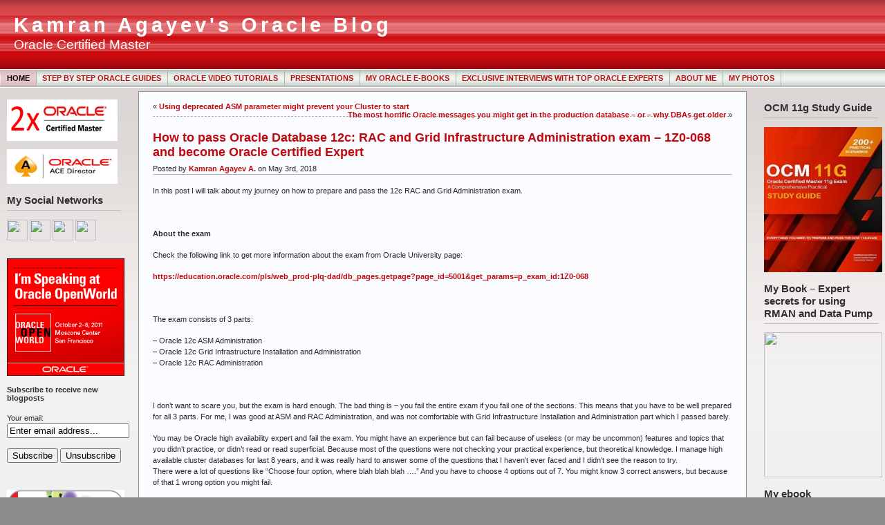

--- FILE ---
content_type: text/html; charset=UTF-8
request_url: https://kamranagayev.com/2018/05/03/how-to-pass-oracle-database-12c-rac-and-grid-infrastructure-administration-exam-1z0-068-and-become-oracle-certified-expert/
body_size: 10596
content:



<!DOCTYPE html PUBLIC "-//W3C//DTD XHTML 1.0 Transitional//EN" "http://www.w3.org/TR/xhtml1/DTD/xhtml1-transitional.dtd">



<html xmlns="http://www.w3.org/1999/xhtml">

<head profile="http://gmpg.org/xfn/11">

<meta http-equiv="Content-Type" content="text/html; charset=UTF-8" />

<meta name="generator" content="WordPress 4.4.33" /> <!-- leave this for stats -->

<meta name="description" content="" />

<meta name="keywords" content="" />

<meta name="author" content="Ainslie Johnson / Original design by Andreas Viklund - http://andreasviklund.com" />

<link rel="stylesheet" href="https://kamranagayev.com/wp-content/themes/wp-andreas09/style.css" type="text/css" media="screen" />

<link rel="stylesheet" href="https://kamranagayev.com/wp-content/themes/wp-andreas09/red.css" type="text/css" media="screen" />

<link rel="alternate" type="application/rss+xml" title="Kamran Agayev&#039;s Oracle Blog RSS Feed" href="https://kamranagayev.com/feed/" />

<link rel="pingback" href="https://kamranagayev.com/xmlrpc.php" />

<link rel="alternate" type="application/rss+xml" title="Kamran Agayev&#039;s Oracle Blog &raquo; How to pass Oracle Database 12c: RAC and Grid Infrastructure Administration exam &#8211; 1Z0-068 and become Oracle Certified Expert Comments Feed" href="https://kamranagayev.com/2018/05/03/how-to-pass-oracle-database-12c-rac-and-grid-infrastructure-administration-exam-1z0-068-and-become-oracle-certified-expert/feed/" />
		<script type="text/javascript">
			window._wpemojiSettings = {"baseUrl":"https:\/\/s.w.org\/images\/core\/emoji\/72x72\/","ext":".png","source":{"concatemoji":"https:\/\/kamranagayev.com\/wp-includes\/js\/wp-emoji-release.min.js?ver=4.4.33"}};
			!function(e,n,t){var a;function i(e){var t=n.createElement("canvas"),a=t.getContext&&t.getContext("2d"),i=String.fromCharCode;return!(!a||!a.fillText)&&(a.textBaseline="top",a.font="600 32px Arial","flag"===e?(a.fillText(i(55356,56806,55356,56826),0,0),3e3<t.toDataURL().length):"diversity"===e?(a.fillText(i(55356,57221),0,0),t=a.getImageData(16,16,1,1).data,a.fillText(i(55356,57221,55356,57343),0,0),(t=a.getImageData(16,16,1,1).data)[0],t[1],t[2],t[3],!0):("simple"===e?a.fillText(i(55357,56835),0,0):a.fillText(i(55356,57135),0,0),0!==a.getImageData(16,16,1,1).data[0]))}function o(e){var t=n.createElement("script");t.src=e,t.type="text/javascript",n.getElementsByTagName("head")[0].appendChild(t)}t.supports={simple:i("simple"),flag:i("flag"),unicode8:i("unicode8"),diversity:i("diversity")},t.DOMReady=!1,t.readyCallback=function(){t.DOMReady=!0},t.supports.simple&&t.supports.flag&&t.supports.unicode8&&t.supports.diversity||(a=function(){t.readyCallback()},n.addEventListener?(n.addEventListener("DOMContentLoaded",a,!1),e.addEventListener("load",a,!1)):(e.attachEvent("onload",a),n.attachEvent("onreadystatechange",function(){"complete"===n.readyState&&t.readyCallback()})),(a=t.source||{}).concatemoji?o(a.concatemoji):a.wpemoji&&a.twemoji&&(o(a.twemoji),o(a.wpemoji)))}(window,document,window._wpemojiSettings);
		</script>
		<style type="text/css">
img.wp-smiley,
img.emoji {
	display: inline !important;
	border: none !important;
	box-shadow: none !important;
	height: 1em !important;
	width: 1em !important;
	margin: 0 .07em !important;
	vertical-align: -0.1em !important;
	background: none !important;
	padding: 0 !important;
}
</style>
<link rel='stylesheet' id='NextGEN-css'  href='https://kamranagayev.com/wp-content/plugins/nextgen-gallery/css/nggallery.css?ver=1.0.0' type='text/css' media='screen' />
<link rel='stylesheet' id='jetpack-widgets-css'  href='https://kamranagayev.com/wp-content/plugins/jetpack/modules/widgets/widgets.css?ver=20121003' type='text/css' media='all' />
<link rel='stylesheet' id='wp_dlmp_styles-css'  href='https://kamranagayev.com/wp-content/plugins/download-monitor/page-addon/styles.css?ver=4.4.33' type='text/css' media='all' />
<script type='text/javascript' src='https://kamranagayev.com/wp-includes/js/jquery/jquery.js?ver=1.11.3'></script>
<script type='text/javascript' src='https://kamranagayev.com/wp-includes/js/jquery/jquery-migrate.min.js?ver=1.2.1'></script>
<script type='text/javascript' src='https://kamranagayev.com/wp-content/plugins/nextgen-gallery/js/jquery.cycle.all.min.js?ver=2.9995'></script>
<script type='text/javascript' src='https://kamranagayev.com/wp-content/plugins/nextgen-gallery/js/ngg.slideshow.min.js?ver=1.06'></script>
<link rel='https://api.w.org/' href='https://kamranagayev.com/wp-json/' />
<link rel="EditURI" type="application/rsd+xml" title="RSD" href="https://kamranagayev.com/xmlrpc.php?rsd" />
<link rel="wlwmanifest" type="application/wlwmanifest+xml" href="https://kamranagayev.com/wp-includes/wlwmanifest.xml" /> 
<link rel='prev' title='Using deprecated ASM parameter might prevent your Cluster to start' href='https://kamranagayev.com/2017/10/20/using-deprecated-asm-parameter-might-block-your-cluster-to-start/' />
<link rel='next' title='The most horrific Oracle messages you might get in the production database &#8211; or &#8211; why DBAs get older' href='https://kamranagayev.com/2018/05/10/the-most-horrific-oracle-messages-you-might-get-in-the-production-database-or-why-dbas-get-older/' />
<meta name="generator" content="WordPress 4.4.33" />
<link rel="canonical" href="https://kamranagayev.com/2018/05/03/how-to-pass-oracle-database-12c-rac-and-grid-infrastructure-administration-exam-1z0-068-and-become-oracle-certified-expert/" />
<link rel='shortlink' href='http://wp.me/p1ViZc-As' />
<link rel="alternate" type="application/json+oembed" href="https://kamranagayev.com/wp-json/oembed/1.0/embed?url=https%3A%2F%2Fkamranagayev.com%2F2018%2F05%2F03%2Fhow-to-pass-oracle-database-12c-rac-and-grid-infrastructure-administration-exam-1z0-068-and-become-oracle-certified-expert%2F" />
<link rel="alternate" type="text/xml+oembed" href="https://kamranagayev.com/wp-json/oembed/1.0/embed?url=https%3A%2F%2Fkamranagayev.com%2F2018%2F05%2F03%2Fhow-to-pass-oracle-database-12c-rac-and-grid-infrastructure-administration-exam-1z0-068-and-become-oracle-certified-expert%2F&#038;format=xml" />
	<style type='text/css'>
	.download-info .download-button {
		background-image: url(https://kamranagayev.com/wp-content/plugins/download-monitor/page-addon/downloadbutton.gif);
	}
	.download-info .more-button {
		background-image: url(https://kamranagayev.com/wp-content/plugins/download-monitor/page-addon/morebutton.gif);
	}
	</style>
<!-- <meta name="NextGEN" version="1.9.3" /> -->

<!-- Jetpack Open Graph Tags -->
<meta property="og:type" content="article" />
<meta property="og:title" content="How to pass Oracle Database 12c: RAC and Grid Infrastructure Administration exam - 1Z0-068 and become Oracle Certified Expert" />
<meta property="og:url" content="https://kamranagayev.com/2018/05/03/how-to-pass-oracle-database-12c-rac-and-grid-infrastructure-administration-exam-1z0-068-and-become-oracle-certified-expert/" />
<meta property="og:description" content="In this post I will talk about my journey on how to prepare and pass the 12c RAC and Grid Administration exam. &nbsp; About the exam Check the following link to get more information about the exam ..." />
<meta property="og:site_name" content="Kamran Agayev&#039;s Oracle Blog" />
<meta property="og:image" content="http://kamranagayev.com/wp-content/uploads/2018/05/O_CertExpert_ODatabase12cORACandOGridInfrastructureAdmin_clr.gif" />
<style type="text/css">
.widget_twitter li {
	word-wrap: break-word;
}
</style>

<title>Kamran Agayev&#039;s Oracle Blog  &raquo; Blog Archive   &raquo; How to pass Oracle Database 12c: RAC and Grid Infrastructure Administration exam &#8211; 1Z0-068 and become Oracle Certified Expert</title>

</head>



<body>



<div id="container">



<div id="sitename">



<h1><a href="http://kamranagayev.com">Kamran Agayev&#039;s Oracle Blog</a></h1>

<h2>Oracle Certified Master</h2>



</div>







<div id="mainmenu">
<ul class="level1">
<li class="current"><a href="http://kamranagayev.com">Home</a></li>
<li class='level1'><a href='https://kamranagayev.com/step-by-step-oracle-guides/' title='Step by Step Oracle guides'>Step by Step Oracle guides</a></li>
<li class='level1'><a href='https://kamranagayev.com/oracle-video-tutorials/' title='Oracle VIDEO Tutorials'>Oracle VIDEO Tutorials</a></li>
<li class='level1'><a href='https://kamranagayev.com/presentations/' title='Presentations'>Presentations</a></li>
<li class='level1'><a href='https://kamranagayev.com/oracle-e-books/' title='My Oracle e-books'>My Oracle e-books</a></li>
<li class='level1'><a href='https://kamranagayev.com/exclusive-interviews-with-top-oracle-experts/' title='Exclusive Interviews with Top Oracle Experts'>Exclusive Interviews with Top Oracle Experts</a></li>
<li class='level1'><a href='https://kamranagayev.com/about/' title='About me'>About me</a></li>
<li class='level1'><a href='https://kamranagayev.com/my-photos/' title='My Photos'>My Photos</a></li>
</ul></div>



<div id="wrap"><div id="leftside">


<ul>

<li id="text-3" class="widget widget_text">			<div class="textwidget"><br><a href="http://education.oracle.com/education/otn/KAgayev.html"><img src="http://kamranagayev.com/wp-content/uploads/2019/04/2xOCM.png" width="160" height="60" ></a>
<br><br><a href="http://apex.oracle.com/pls/otn/f?p=19297:4:676875172938852::NO:4:P4_ID:2080"><img src="http://kamranagayev.com/wp-content/uploads/2012/08/ace_director.jpg" width="160" height="50"></a>
</div>
		</li>
<li id="text-2" class="widget widget_text"><h2 class="widgettitle">My Social Networks</h2>
			<div class="textwidget"><a href="mailto:kamranagayev@hotmail.com"><img src="http://www.kamranagayev.com/img/social_icons/MSN_icon.jpg" width="30" height="30"></a> <a href="http://www.facebook.com/KamranAgayev"><img src="http://www.kamranagayev.com/img/social_icons/Facebook_icon.jpg" width="30" height="30"></a> <a href="http://www.Twitter.com/KamranAgayev"><img src="http://www.kamranagayev.com/img/social_icons/Twitter_icon.jpg" width="30" height="30"></a>  <a href="http://www.linkedin.com/in/KamranAgayev"><img src="http://www.kamranagayev.com/img/social_icons/Linkedin_icon.jpg" width="30" height="30"></a> 
</div>
		</li>
<li id="text-11" class="widget widget_text">			<div class="textwidget"><!-- Place this tag where you want the +1 button to render -->
<g:plusone annotation="inline"></g:plusone>

<!-- Place this render call where appropriate -->
<script type="text/javascript">
  (function() {
    var po = document.createElement('script'); po.type = 'text/javascript'; po.async = true;
    po.src = 'https://apis.google.com/js/plusone.js';
    var s = document.getElementsByTagName('script')[0]; s.parentNode.insertBefore(po, s);
  })();
</script></div>
		</li>
<li id="text-13" class="widget widget_text">			<div class="textwidget"><br><br><a href="http://blogs.oracle.com/otn/entry/are_you_kidding_me_163"><img height="170" width="170" src="http://www.oracleimg.com/ocom/groups/public/@ocom/documents/digitalasset/352060.gif"></a></div>
		</li>
<div><h4>Subscribe to receive new blogposts</h4><div><form method="post" action=""><input type="hidden" name="ip" value="18.219.160.255" /><p><label for="s2email">Your email:</label><br /><input type="text" name="email" id="s2email" value="Enter email address..." size="20" onfocus="if (this.value == 'Enter email address...') {this.value = '';}" onblur="if (this.value == '') {this.value = 'Enter email address...';}" /></p><p><input type="submit" name="subscribe" value="Subscribe" />&nbsp;<input type="submit" name="unsubscribe" value="Unsubscribe" /></p></form>
</div></div><li id="text-12" class="widget widget_text">			<div class="textwidget"><br><br><img height="170" width="170" src="http://www.kamranagayev.com/i-am-speaking-at-ukoug-2011.gif"></div>
		</li>
<li id="text-5" class="widget widget_text"><h2 class="widgettitle">Counter</h2>
			<div class="textwidget"><a href='http://www.ilk10.az/' target="_blank"><img border="0" alt='ILK-10 Azeri Website Directory' src='http://www.ilk10.az/counter/count3.php?color=blue&amp;id=16997&amp;res="+resolution+"&amp;ref="+document.referrer+"'></a></div>
		</li>
<li id="calendar-3" class="widget widget_calendar"><h2 class="widgettitle">Calendar</h2>
<div id="calendar_wrap" class="calendar_wrap"><table id="wp-calendar">
	<caption>May 2018</caption>
	<thead>
	<tr>
		<th scope="col" title="Monday">M</th>
		<th scope="col" title="Tuesday">T</th>
		<th scope="col" title="Wednesday">W</th>
		<th scope="col" title="Thursday">T</th>
		<th scope="col" title="Friday">F</th>
		<th scope="col" title="Saturday">S</th>
		<th scope="col" title="Sunday">S</th>
	</tr>
	</thead>

	<tfoot>
	<tr>
		<td colspan="3" id="prev"><a href="https://kamranagayev.com/2017/10/">&laquo; Oct</a></td>
		<td class="pad">&nbsp;</td>
		<td colspan="3" id="next"><a href="https://kamranagayev.com/2018/07/">Jul &raquo;</a></td>
	</tr>
	</tfoot>

	<tbody>
	<tr>
		<td colspan="1" class="pad">&nbsp;</td><td>1</td><td>2</td><td><a href="https://kamranagayev.com/2018/05/03/" aria-label="Posts published on May 3, 2018">3</a></td><td>4</td><td>5</td><td>6</td>
	</tr>
	<tr>
		<td>7</td><td>8</td><td>9</td><td><a href="https://kamranagayev.com/2018/05/10/" aria-label="Posts published on May 10, 2018">10</a></td><td>11</td><td>12</td><td>13</td>
	</tr>
	<tr>
		<td>14</td><td>15</td><td>16</td><td>17</td><td>18</td><td>19</td><td>20</td>
	</tr>
	<tr>
		<td>21</td><td>22</td><td>23</td><td>24</td><td>25</td><td>26</td><td>27</td>
	</tr>
	<tr>
		<td>28</td><td>29</td><td>30</td><td>31</td>
		<td class="pad" colspan="3">&nbsp;</td>
	</tr>
	</tbody>
	</table></div></li>
<li id="linkcat-2" class="widget widget_links"><h2 class="widgettitle">Blogroll</h2>

	<ul class='xoxo blogroll'>
<li><a href="http://nuijten.blogspot.com/">Alex Nuijten&#8217;s Blog</a></li>
<li><a href="http://wiki.oracle.com/page/List+of+Oracle-related+blogs?t=anon">All Oracle Blogs</a></li>
<li><a href="http://blog.aristadba.com">Aman Sharma&#8217;s Oracle Blog</a></li>
<li><a href="http://arjudba.blogspot.com/">Arju&#8217;s Oracle Blog</a></li>
<li><a href="http://askanantha.blogspot.com">Ask Anantha</a></li>
<li><a href="http://asktom.oracle.com">AskTom</a></li>
<li><a href="http://antognini.ch/">Christian Antognini&#8217;s Oracle Blog</a></li>
<li><a href="http://coskan.wordpress.com/">Coskan&#8217;s Oracle Blog</a></li>
<li><a href="http://dioncho.wordpress.com">Dion Cho&#8217;s Oracle Blog</a></li>
<li><a href="http://codex.wordpress.org/">Documentation</a></li>
<li><a href="http://www.gokhanatil.com/" title="Gokhan Atil&#8217;s Oracle blog">Gökhan Atil&#039;s Oracle blog</a></li>
<li><a href="http://hemantoracledba.blogspot.com/">Hemant&#8217;s Blog</a></li>
<li><a href="http://dbatrain.wordpress.com/">Joel Goodman&#8217;s Oracle Blog</a></li>
<li><a href="http://juliandontcheff.wordpress.com/" title="Julian Dontcheff&#8217;s Database Blog">Julian Dontcheff&#039;s Oracle Blog</a></li>
<li><a href="http://laurentschneider.com/">Laurent Schneider</a></li>
<li><a href="http://ebizocp.blogspot.com/">OCP Advisor&#8217;s Blog</a></li>
<li><a href="http://hrivera99.blogspot.com/">Oracle by Madrid</a></li>
<li><a href="http://forums.oracle.com">Oracle Forum</a></li>
<li><a href="http://wordpress.org/extend/plugins/">Plugins</a></li>
<li><a href="http://richardfoote.wordpress.com/">Richard Foote’s Oracle Blog</a></li>
<li><a href="http://rwijk.blogspot.com/">Rob Van Wijk&#8217;s Blog</a></li>
<li><a href="http://www.samiora.blogspot.com/">Sami Malik&#8217;s Blog</a></li>
<li><a href="http://repettas.wordpress.com">Stan Repetta&#8217;s Blog</a></li>
<li><a href="http://wordpress.org/extend/ideas/">Suggest Ideas</a></li>
<li><a href="http://wordpress.org/support/">Support Forum</a></li>
<li><a href="http://surachartopun.com">Surachart Opun&#8217;s Blog</a></li>
<li><a href="http://jaffardba.blogspot.com/">Syed Jaffar Hussain</a></li>
<li><a href="http://wordpress.org/extend/themes/">Themes</a></li>
<li><a href="http://tonguc.wordpress.com">Tonguc Yilmaz’s Blog</a></li>
<li><a href="http://www.oracleforum.info/forum">Turkish Oracle Forum</a></li>
<li><a href="http://uhesse.wordpress.com/">Uwe Hesse</a></li>
<li><a href="http://wordpress.org/news/">WordPress Blog</a></li>
<li><a href="http://planet.wordpress.org/">WordPress Planet</a></li>
<li><a href="http://zekeriyabesiroglu.com">Zekeriye Besiroqlu&#039;s Blog</a></li>

	</ul>
</li>

<li id="categories-3" class="widget widget_categories"><h2 class="widgettitle">Categories</h2>
		<ul>
	<li class="cat-item cat-item-3"><a href="https://kamranagayev.com/category/administration/" >Administration</a>
</li>
	<li class="cat-item cat-item-4"><a href="https://kamranagayev.com/category/dba-scripts/" >DBA scripts</a>
</li>
	<li class="cat-item cat-item-5"><a href="https://kamranagayev.com/category/expert-interviews/" >Expert Interviews</a>
</li>
	<li class="cat-item cat-item-6"><a href="https://kamranagayev.com/category/interview-questions/" >Interview questions</a>
</li>
	<li class="cat-item cat-item-7"><a href="https://kamranagayev.com/category/my-abstracts-from-documentation-10gr2/" >My abstracts from Documentation 10gR2</a>
</li>
	<li class="cat-item cat-item-23"><a href="https://kamranagayev.com/category/oracle-cloud/" >Oracle Cloud</a>
</li>
	<li class="cat-item cat-item-8"><a href="https://kamranagayev.com/category/oracle-on-linux/" >Oracle on Linux</a>
</li>
	<li class="cat-item cat-item-9"><a href="https://kamranagayev.com/category/oracle-utilities/" >Oracle Utilities</a>
</li>
	<li class="cat-item cat-item-10"><a href="https://kamranagayev.com/category/qafqaz-university/" >Qafqaz University</a>
</li>
	<li class="cat-item cat-item-11"><a href="https://kamranagayev.com/category/rac-issues/" title="Real Application Clusters">RAC issues</a>
</li>
	<li class="cat-item cat-item-12"><a href="https://kamranagayev.com/category/rman-backup-and-recovery/" >RMAN Backup and Recovery</a>
</li>
	<li class="cat-item cat-item-13"><a href="https://kamranagayev.com/category/sql-and-plsql/" >SQL and PL/SQL</a>
</li>
	<li class="cat-item cat-item-22"><a href="https://kamranagayev.com/category/timesten/" >TimesTen</a>
</li>
	<li class="cat-item cat-item-1"><a href="https://kamranagayev.com/category/uncategorized/" >Uncategorized</a>
</li>
	<li class="cat-item cat-item-14"><a href="https://kamranagayev.com/category/video-tutorials/" title="Video Tutorials, Step by Step explanations">Video Tutorials</a>
</li>
		</ul>
</li>
<li id="archives-3" class="widget widget_archive"><h2 class="widgettitle">Archive</h2>
		<ul>
			<li><a href='https://kamranagayev.com/2020/12/'>December 2020</a>&nbsp;(1)</li>
	<li><a href='https://kamranagayev.com/2020/02/'>February 2020</a>&nbsp;(1)</li>
	<li><a href='https://kamranagayev.com/2019/06/'>June 2019</a>&nbsp;(2)</li>
	<li><a href='https://kamranagayev.com/2019/04/'>April 2019</a>&nbsp;(2)</li>
	<li><a href='https://kamranagayev.com/2018/08/'>August 2018</a>&nbsp;(1)</li>
	<li><a href='https://kamranagayev.com/2018/07/'>July 2018</a>&nbsp;(1)</li>
	<li><a href='https://kamranagayev.com/2018/05/'>May 2018</a>&nbsp;(2)</li>
	<li><a href='https://kamranagayev.com/2017/10/'>October 2017</a>&nbsp;(2)</li>
	<li><a href='https://kamranagayev.com/2017/07/'>July 2017</a>&nbsp;(2)</li>
	<li><a href='https://kamranagayev.com/2017/04/'>April 2017</a>&nbsp;(1)</li>
	<li><a href='https://kamranagayev.com/2017/02/'>February 2017</a>&nbsp;(2)</li>
	<li><a href='https://kamranagayev.com/2017/01/'>January 2017</a>&nbsp;(1)</li>
	<li><a href='https://kamranagayev.com/2016/12/'>December 2016</a>&nbsp;(4)</li>
	<li><a href='https://kamranagayev.com/2016/10/'>October 2016</a>&nbsp;(1)</li>
	<li><a href='https://kamranagayev.com/2016/01/'>January 2016</a>&nbsp;(1)</li>
	<li><a href='https://kamranagayev.com/2015/10/'>October 2015</a>&nbsp;(2)</li>
	<li><a href='https://kamranagayev.com/2015/08/'>August 2015</a>&nbsp;(2)</li>
	<li><a href='https://kamranagayev.com/2015/06/'>June 2015</a>&nbsp;(1)</li>
	<li><a href='https://kamranagayev.com/2015/01/'>January 2015</a>&nbsp;(2)</li>
	<li><a href='https://kamranagayev.com/2014/12/'>December 2014</a>&nbsp;(3)</li>
	<li><a href='https://kamranagayev.com/2014/09/'>September 2014</a>&nbsp;(1)</li>
	<li><a href='https://kamranagayev.com/2014/07/'>July 2014</a>&nbsp;(1)</li>
	<li><a href='https://kamranagayev.com/2014/06/'>June 2014</a>&nbsp;(1)</li>
	<li><a href='https://kamranagayev.com/2014/05/'>May 2014</a>&nbsp;(2)</li>
	<li><a href='https://kamranagayev.com/2014/03/'>March 2014</a>&nbsp;(2)</li>
	<li><a href='https://kamranagayev.com/2014/01/'>January 2014</a>&nbsp;(1)</li>
	<li><a href='https://kamranagayev.com/2013/09/'>September 2013</a>&nbsp;(3)</li>
	<li><a href='https://kamranagayev.com/2013/08/'>August 2013</a>&nbsp;(3)</li>
	<li><a href='https://kamranagayev.com/2013/07/'>July 2013</a>&nbsp;(2)</li>
	<li><a href='https://kamranagayev.com/2013/05/'>May 2013</a>&nbsp;(1)</li>
	<li><a href='https://kamranagayev.com/2013/04/'>April 2013</a>&nbsp;(1)</li>
	<li><a href='https://kamranagayev.com/2013/03/'>March 2013</a>&nbsp;(2)</li>
	<li><a href='https://kamranagayev.com/2013/01/'>January 2013</a>&nbsp;(3)</li>
	<li><a href='https://kamranagayev.com/2012/12/'>December 2012</a>&nbsp;(2)</li>
	<li><a href='https://kamranagayev.com/2012/11/'>November 2012</a>&nbsp;(4)</li>
	<li><a href='https://kamranagayev.com/2012/08/'>August 2012</a>&nbsp;(2)</li>
	<li><a href='https://kamranagayev.com/2012/07/'>July 2012</a>&nbsp;(9)</li>
	<li><a href='https://kamranagayev.com/2012/06/'>June 2012</a>&nbsp;(3)</li>
	<li><a href='https://kamranagayev.com/2012/05/'>May 2012</a>&nbsp;(2)</li>
	<li><a href='https://kamranagayev.com/2012/04/'>April 2012</a>&nbsp;(1)</li>
	<li><a href='https://kamranagayev.com/2012/03/'>March 2012</a>&nbsp;(1)</li>
	<li><a href='https://kamranagayev.com/2012/02/'>February 2012</a>&nbsp;(5)</li>
	<li><a href='https://kamranagayev.com/2012/01/'>January 2012</a>&nbsp;(3)</li>
	<li><a href='https://kamranagayev.com/2011/10/'>October 2011</a>&nbsp;(4)</li>
	<li><a href='https://kamranagayev.com/2011/09/'>September 2011</a>&nbsp;(5)</li>
	<li><a href='https://kamranagayev.com/2011/07/'>July 2011</a>&nbsp;(3)</li>
	<li><a href='https://kamranagayev.com/2011/06/'>June 2011</a>&nbsp;(3)</li>
	<li><a href='https://kamranagayev.com/2011/05/'>May 2011</a>&nbsp;(1)</li>
	<li><a href='https://kamranagayev.com/2011/04/'>April 2011</a>&nbsp;(4)</li>
	<li><a href='https://kamranagayev.com/2011/03/'>March 2011</a>&nbsp;(7)</li>
	<li><a href='https://kamranagayev.com/2011/02/'>February 2011</a>&nbsp;(2)</li>
	<li><a href='https://kamranagayev.com/2011/01/'>January 2011</a>&nbsp;(3)</li>
	<li><a href='https://kamranagayev.com/2010/12/'>December 2010</a>&nbsp;(2)</li>
	<li><a href='https://kamranagayev.com/2010/11/'>November 2010</a>&nbsp;(1)</li>
	<li><a href='https://kamranagayev.com/2010/10/'>October 2010</a>&nbsp;(2)</li>
	<li><a href='https://kamranagayev.com/2010/09/'>September 2010</a>&nbsp;(2)</li>
	<li><a href='https://kamranagayev.com/2010/08/'>August 2010</a>&nbsp;(3)</li>
	<li><a href='https://kamranagayev.com/2010/07/'>July 2010</a>&nbsp;(1)</li>
	<li><a href='https://kamranagayev.com/2010/06/'>June 2010</a>&nbsp;(4)</li>
	<li><a href='https://kamranagayev.com/2010/05/'>May 2010</a>&nbsp;(2)</li>
	<li><a href='https://kamranagayev.com/2010/04/'>April 2010</a>&nbsp;(5)</li>
	<li><a href='https://kamranagayev.com/2010/03/'>March 2010</a>&nbsp;(4)</li>
	<li><a href='https://kamranagayev.com/2010/02/'>February 2010</a>&nbsp;(1)</li>
	<li><a href='https://kamranagayev.com/2009/12/'>December 2009</a>&nbsp;(2)</li>
	<li><a href='https://kamranagayev.com/2009/11/'>November 2009</a>&nbsp;(10)</li>
	<li><a href='https://kamranagayev.com/2009/10/'>October 2009</a>&nbsp;(4)</li>
	<li><a href='https://kamranagayev.com/2009/09/'>September 2009</a>&nbsp;(5)</li>
	<li><a href='https://kamranagayev.com/2009/08/'>August 2009</a>&nbsp;(3)</li>
	<li><a href='https://kamranagayev.com/2009/07/'>July 2009</a>&nbsp;(6)</li>
	<li><a href='https://kamranagayev.com/2009/06/'>June 2009</a>&nbsp;(5)</li>
	<li><a href='https://kamranagayev.com/2009/05/'>May 2009</a>&nbsp;(2)</li>
	<li><a href='https://kamranagayev.com/2009/04/'>April 2009</a>&nbsp;(2)</li>
	<li><a href='https://kamranagayev.com/2009/03/'>March 2009</a>&nbsp;(1)</li>
	<li><a href='https://kamranagayev.com/2009/02/'>February 2009</a>&nbsp;(3)</li>
	<li><a href='https://kamranagayev.com/2009/01/'>January 2009</a>&nbsp;(1)</li>
	<li><a href='https://kamranagayev.com/2008/12/'>December 2008</a>&nbsp;(8)</li>
	<li><a href='https://kamranagayev.com/2008/11/'>November 2008</a>&nbsp;(2)</li>
		</ul>
		</li>
   <li><form method="get" id="searchform" action="https://kamranagayev.com/">
<div><input id="searchbox" type="text" value="" name="s" alt="Enter search text"/>
<input type="submit" id="searchbutton" value="Search" alt="Submit for search results"/>
</div>
</form>
</li>
<li><h2>Meta</h2>
<ul>
<li><a href="https://kamranagayev.com/wp-login.php">Log in</a></li>
</ul>
</li>
<li><h2>Subscribe</h2>
<ul>
<li class="feed"><a href="https://kamranagayev.com/feed/">Entries (RSS)</a></li>
<li class="feed"><a href="https://kamranagayev.com/comments/feed/">Comments (RSS)</a></li>
</ul>
</li>
</ul>
</div>





<!-- Right Sidebar Template -->

<div id="rightside">
<ul>

<li id="text-6" class="widget widget_text"><h2 class="widgettitle">OCM 11g Study Guide</h2>
			<div class="textwidget"><a href="http://www.ocmguide.com"><img src="http://www.kamranagayev.com/OCM11g_Study_Guide.jpg" width="171" height="210"></a>
</div>
		</li>
<li id="text-7" class="widget widget_text"><h2 class="widgettitle">My Book &#8211; Expert secrets for using RMAN and Data Pump</h2>
			<div class="textwidget"><a href="http://www.rampant-books.com/book_1002_rman_backup_recovery.htm"><img src="http://www.rampant-books.com/images/book_cover_oracle_backup_recovery_255.jpg" width="171" height="210"></a></div>
		</li>
<li id="text-8" class="widget widget_text"><h2 class="widgettitle">My ebook</h2>
			<div class="textwidget"><br><br><a href="http://kamranagayev.com/wp-content/plugins/download-monitor/download.php?id=1"><img src="http://kamranagayev.com/wp-content/uploads/2011/10/2-285x300.png" height=210 width=170 border=0> </a>
</div>
		</li>
<li id="text-9" class="widget widget_text"><h2 class="widgettitle">TROUG</h2>
			<div class="textwidget"><a href="http://www.troug.org"><img src="http://www.kamranagayev.com/troug.jpg" width="170" height="60"></a></div>
		</li>
<li id="text-10" class="widget widget_text">			<div class="textwidget"><a href=" https://www.wetravel.com/trips/"> <h2>Yoga Retreats</h2></a></div>
		</li>
<li id="recent-posts"><h2>Recent Posts</h2>
<ul>
	<li><a href='https://kamranagayev.com/2020/12/24/investigation_on_why_database_doesnt_start_after_successfully_dropping_a_diskgroup/'>Investigation on why database doesn&#8217;t start after successfully dropping a diskgroup</a></li>
	<li><a href='https://kamranagayev.com/2020/02/08/exadata-storage-cell-rolling-restart-caused-datafile-and-redo-log-file-header-block-corruptions/'>Exadata storage cell rolling restart caused datafile and redo log file header block corruptions</a></li>
	<li><a href='https://kamranagayev.com/2019/06/21/solution-for-ora-27154-postwait-create-failed-ora-27302-failure-occurred-at-sskgpbitsper/'>Solution for ORA-27154: post/wait create failed ; ORA-27302: failure occurred at: sskgpbitsper</a></li>
	<li><a href='https://kamranagayev.com/2019/06/03/connect-to-oracle-from-python-write-your-first-python-script/'>Connect to Oracle from Python &#8211; write your first Python script!</a></li>
	<li><a href='https://kamranagayev.com/2019/04/23/second-ocm-exam-is-cleared-new-book-and-online-course-is-on-the-way/'>Second OCM exam is cleared. New book and online course are on the way</a></li>
	<li><a href='https://kamranagayev.com/2019/04/15/prcr-1079-failed-to-start-resource-crs-2680-clean-failed-crs-5804-communication-error-with-agent-process/'>PRCR-1079 : Failed to start resource oranode1-vip. CRS-2680 Clean failed. CRS-5804: Communication error with agent process</a></li>
	<li><a href='https://kamranagayev.com/2018/08/10/odev-yathra-tour-2018-discovering-incredible-india/'>ODev Yathra Tour 2018 &#8211; discovering Incredible India</a></li>
	<li><a href='https://kamranagayev.com/2018/07/25/download-and-install-oracle-database-18c-now/'>Download and install Oracle Database 18c &#8211; NOW!</a></li>
	<li><a href='https://kamranagayev.com/2018/05/10/the-most-horrific-oracle-messages-you-might-get-in-the-production-database-or-why-dbas-get-older/'>The most horrific Oracle messages you might get in the production database &#8211; or &#8211; why DBAs get older</a></li>
	<li><a href='https://kamranagayev.com/2018/05/03/how-to-pass-oracle-database-12c-rac-and-grid-infrastructure-administration-exam-1z0-068-and-become-oracle-certified-expert/'>How to pass Oracle Database 12c: RAC and Grid Infrastructure Administration exam &#8211; 1Z0-068 and become Oracle Certified Expert</a></li>
</ul>
</li>
<li id="twitter-3" class="widget widget_twitter"><h2 class="widgettitle"><a href='http://twitter.com/KamranAgayev'>Twitter Updates</a></h2>
<p>Error: Twitter did not respond. Please wait a few minutes and refresh this page.</p></li>
<li id="text-14" class="widget widget_text">			<div class="textwidget"><script type="text/javascript" src="http://feedjit.com/serve/?vv=1360&amp;tft=3&amp;dd=0&amp;wid=777c6d3df971cb89&amp;pid=0&amp;proid=0&amp;bc=FFFFFF&amp;tc=000000&amp;brd1=012B6B&amp;lnk=135D9E&amp;hc=FFFFFF&amp;hfc=2853A8&amp;btn=C99700&amp;ww=200&amp;went=10"></script><noscript><a href="http://feedjit.com/">Live Traffic Stats</a></noscript></div>
		</li>
</ul>
</div>
<div id="content">
		<div class="navigation">
		<div class="leftside">&laquo; <a href="https://kamranagayev.com/2017/10/20/using-deprecated-asm-parameter-might-block-your-cluster-to-start/" rel="prev">Using deprecated ASM parameter might prevent your Cluster to start</a></div>
		<div class="rightside"><a href="https://kamranagayev.com/2018/05/10/the-most-horrific-oracle-messages-you-might-get-in-the-production-database-or-why-dbas-get-older/" rel="next">The most horrific Oracle messages you might get in the production database &#8211; or &#8211; why DBAs get older</a> &raquo;</div>
	</div>
	<div class="post" id="post-2260">
<h2><a href="https://kamranagayev.com/2018/05/03/how-to-pass-oracle-database-12c-rac-and-grid-infrastructure-administration-exam-1z0-068-and-become-oracle-certified-expert/" rel="bookmark" title="Permanent Link to How to pass Oracle Database 12c: RAC and Grid Infrastructure Administration exam &#8211; 1Z0-068 and become Oracle Certified Expert">How to pass Oracle Database 12c: RAC and Grid Infrastructure Administration exam &#8211; 1Z0-068 and become Oracle Certified Expert</a></h2>

		<p class="date">Posted by <a href="http://www.kamranagayev.com">Kamran Agayev A.</a> on May 3rd, 2018</p>

		<div class="entrytext">
			<p>In this post I will talk about my journey on how to prepare and pass the 12c RAC and Grid Administration exam.</p>
<p>&nbsp;</p>
<p><strong>About the exam </strong></p>
<p>Check the following link to get more information about the exam from Oracle University page:</p>
<p><a href="https://education.oracle.com/pls/web_prod-plq-dad/db_pages.getpage?page_id=5001&amp;get_params=p_exam_id:1Z0-068">https://education.oracle.com/pls/web_prod-plq-dad/db_pages.getpage?page_id=5001&amp;get_params=p_exam_id:1Z0-068</a></p>
<p>&nbsp;</p>
<p>The exam consists of 3 parts:</p>
<p>&#8211; Oracle 12c ASM Administration<br />
&#8211; Oracle 12c Grid Infrastructure Installation and Administration<br />
&#8211; Oracle 12c RAC Administration</p>
<p>&nbsp;</p>
<p>I don’t want to scare you, but the exam is hard enough. The bad thing is &#8211; you fail the entire exam if you fail one of the sections. This means that you have to be well prepared for all 3 parts. For me, I was good at ASM and RAC Administration, and was not comfortable with Grid Infrastructure Installation and Administration part which I passed barely.</p>
<p>You may be Oracle high availability expert and fail the exam. You might have an experience but can fail because of useless (or may be uncommon) features and topics that you didn’t practice, or didn’t read or read superficial. Because most of the questions were not checking your practical experience, but theoretical knowledge. I manage high available cluster databases for last 8 years, and it was really hard to answer some of the questions that I haven&#8217;t ever faced and I didn’t see the reason to try.<br />
There were a lot of questions like “Choose four option, where blah blah blah ….” And you have to choose 4 options out of 7. You might know 3 correct answers, but because of that 1 wrong option you might fail.</p>
<p>Next, you have to achieve a minimum score for all 3 sections in order to pass the entire exam. You might complete 2 sections with 100% and fail from the one and end up failing the entire exam.</p>
<p>&nbsp;</p>
<p><strong>How to prepare for the exam? </strong></p>
<p>You have to read the documentation and play with ASM, RAC database and Grid Infrastructure A LOT!</p>
<p>If you want to learn Oracle 12c Grid Infrastructure installation, check the following video tutorial:</p>
<p><a href="http://www.oraclevideotutorials.com/video/installing-oracle-12cr2-grid-infrastructure">http://www.oraclevideotutorials.com/video/installing-oracle-12cr2-grid-infrastructure</a></p>
<p>&nbsp;</p>
<p>Check the videos section in oraclevideotutorials.com to find out some clusterware related hands-on practices:</p>
<p><a href="http://www.oraclevideotutorials.com/videos">http://www.oraclevideotutorials.com/videos</a></p>
<p>&nbsp;</p>
<p>The only available book related with the exam (RAC part mostly) is the following book which is worth reading written by friends of mine Syed Jaffar, Kai Yu and Riyaj Shamsudden:</p>
<p>Expert Oracle RAC 12c<br />
<a href="https://www.amazon.com/Expert-Oracle-RAC-Experts-Voice/dp/1430250445/" data-ft="{&quot;tn&quot;:&quot;-U&quot;}" data-lynx-mode="asynclazy" data-lynx-uri="https://l.facebook.com/l.php?u=https%3A%2F%2Fwww.amazon.com%2FExpert-Oracle-RAC-Experts-Voice%2Fdp%2F1430250445%2F&amp;h=ATNDPXkXVqQ8M7ru8g0Frc1WKQp6ifOmcxoKlwRUyX7d4-yn_wvS0Fz2BomaDwKgpvCJH5Gbx6Oiuk5gzThzWSRye8cYNqPQEQP0T_JBUjzEUpxj4oVGe7ZvZlCIwmXA_Q">https://www.amazon.com/Expert-Oracle-RAC-Experts-Voice/dp/1430250445/</a></p>
<p>&nbsp;</p>
<p>In my OCM preparation book, I have two chapters that can help you during the preparation:</p>
<p>Chapter 7 &#8211; Grid Infrastructure and ASM</p>
<p>Chapter 8 &#8211; Real Application Clusters.</p>
<p>&nbsp;</p>
<p>To get free trial pdf copy of the book, go to <a href="http://www.ocmguide.com">www.ocmguide.com</a> , or purchase it from the following link:</p>
<p><a href="https://www.amazon.com/Oracle-Certified-Master-Exam-Guide/dp/1536800791/">https://www.amazon.com/Oracle-Certified-Master-Exam-Guide/dp/1536800791/</a></p>
<p>&nbsp;</p>
<p>During the exam, I felt regret skipping reading some chapters in the documentation and viewing some of them superficial. I highly recommend to check ASM, RAC and Grid Infrastructure documentation and make sure you went through the entire documentation at least once. Here are the links to the documentations:</p>
<p>&nbsp;</p>
<p>Real Application Clusters Administration and Deployment Guide</p>
<p><a href="https://docs.oracle.com/en/database/oracle/oracle-database/12.2/racad/toc.htm">https://docs.oracle.com/en/database/oracle/oracle-database/12.2/racad/toc.htm</a></p>
<p>&nbsp;</p>
<p>Clusterware Administration and Deployment Guide</p>
<p><a href="https://docs.oracle.com/en/database/oracle/oracle-database/12.2/cwadd/toc.htm">https://docs.oracle.com/en/database/oracle/oracle-database/12.2/cwadd/toc.htm</a></p>
<p>&nbsp;</p>
<p>Automatic Storage Management Administrator&#8217;s Guide</p>
<p><a href="https://docs.oracle.com/en/database/oracle/oracle-database/12.2/ostmg/toc.htm">https://docs.oracle.com/en/database/oracle/oracle-database/12.2/ostmg/toc.htm</a></p>
<p>&nbsp;</p>
<p><strong>Setting deadlines and booking the exam</strong></p>
<p>Most of you (including me) postpone the exam and don’t put deadlines for the preparation and for the exam itself. My advice &#8211; set an approximate date for the exam and make a plan for each month, week and day. Then set a date and book the exam! Yes, book it – as you have a chance to rebook if you don’t feel ready unless it’s 24 hours before the exam. Registering for the exam weeks before the exam date will push you to make your preparation completed on time.</p>
<p>&nbsp;</p>
<p>I booked the exam for Tuesday, rebooked it to Wednesday, then to Thursday, and then to Friday :). On Wednesday I decided to reschedule it to the next Monday and in the evening I was shocked when I saw that I didn’t actually rescheduled it on Friday. It will happen tomorrow! (on Thursday) Just in a few hours! <img src="https://kamranagayev.com/wp-includes/images/smilies/simple-smile.png" alt=":)" class="wp-smiley" style="height: 1em; max-height: 1em;" /></p>
<p>&nbsp;</p>
<p>I didn’t feel that I’m ready and still having few incomplete sections where I was feeling weak, even was about to cancel the exam and don’t attend, but then decided to push hard and try. And if I lose, I decided to lose like a champ <img src="https://kamranagayev.com/wp-includes/images/smilies/simple-smile.png" alt=":)" class="wp-smiley" style="height: 1em; max-height: 1em;" /></p>
<p>&nbsp;</p>
<p>So I stayed awake till 3am, took a nap till 6am and made last preparations till 9am. Attended exam at 10am and was completely exhausted, overworked and sleepy.</p>
<p>Fortunately I passed the exam successfully and wish you the same.</p>
<p><img class="alignleft wp-image-2262" src="http://kamranagayev.com/wp-content/uploads/2018/05/O_CertExpert_ODatabase12cORACandOGridInfrastructureAdmin_clr.gif" alt="O_CertExpert_ODatabase12cORACandOGridInfrastructureAdmin_clr" width="191" height="166" /></p>
<p>&nbsp;</p>
<p>&nbsp;</p>
<p>&nbsp;</p>
<p>&nbsp;</p>
<p>&nbsp;</p>
<p>&nbsp;</p>
<p>&nbsp;</p>
<p>This is my experience with Oracle Database 12c: RAC and Grid Infrastructure Administration exam  (1Z0-068).  Let me know if you plan to take the exam, so I guide you through it in more detail.</p>
<p>Good luck!</p>
</div>

						<p class="postmetadata">
										 		This entry was posted on Thursday, May 3rd, 2018 at 5:12 am						and is filed under <a href="https://kamranagayev.com/category/rac-issues/" rel="category tag">RAC issues</a>.
						You can follow any responses to this entry through the <a href="https://kamranagayev.com/2018/05/03/how-to-pass-oracle-database-12c-rac-and-grid-infrastructure-administration-exam-1z0-068-and-become-oracle-certified-expert/feed/">RSS 2.0</a> feed. 
						
													You can <a href="#respond">leave a response</a>, or <a href="https://kamranagayev.com/2018/05/03/how-to-pass-oracle-database-12c-rac-and-grid-infrastructure-administration-exam-1z0-068-and-become-oracle-certified-expert/trackback/" rel="trackback">trackback</a> from your own site.
						
									</p>		
		
	</div>
		
	
<!-- You can start editing here. -->

	<h3 id="comments">One Response to &#8220;How to pass Oracle Database 12c: RAC and Grid Infrastructure Administration exam &#8211; 1Z0-068 and become Oracle Certified Expert&#8221;</h3> 

	<ol class="commentlist">

	
		<li class="alt" id="comment-339373">
			<cite>nunotex</cite> Says:
						<br />

			<small class="commentmetadata"><a href="#comment-339373" title="">May 10th, 2018 at 7:35 am</a> </small>

			<p>Great description of you preparation and exam core.</p>
<p>Being myself on the task of taking this exam, I wold greatly appreciate for your guidance im more details.</p>

		</li>

	
	
	</ol>

 


<h3 id="respond">Leave a Reply</h3>


<form action="http://kamranagayev.com/wp-comments-post.php" method="post" id="commentform">


<p><input type="text" name="author" id="author" value="" size="22" tabindex="1" />
<label for="author"><small>Name (required)</small></label></p>

<p><input type="text" name="email" id="email" value="" size="22" tabindex="2" />
<label for="email"><small>Mail (will not be published) (required)</small></label></p>

<p><input type="text" name="url" id="url" value="" size="22" tabindex="3" />
<label for="url"><small>Website</small></label></p>


<p><small><strong>XHTML:</strong> You can use these tags: &lt;a href=&quot;&quot; title=&quot;&quot;&gt; &lt;abbr title=&quot;&quot;&gt; &lt;acronym title=&quot;&quot;&gt; &lt;b&gt; &lt;blockquote cite=&quot;&quot;&gt; &lt;cite&gt; &lt;code&gt; &lt;del datetime=&quot;&quot;&gt; &lt;em&gt; &lt;i&gt; &lt;q cite=&quot;&quot;&gt; &lt;s&gt; &lt;strike&gt; &lt;strong&gt; </small></p>

<p><textarea name="comment" id="comment" cols="100%" rows="10" tabindex="4"></textarea></p>

<p><input name="submit" type="submit" id="submit" tabindex="5" value="Submit Comment" />
<input type="hidden" name="comment_post_ID" value="2260" />
</p>
<p style="display: none;"><input type="hidden" id="akismet_comment_nonce" name="akismet_comment_nonce" value="4403fc4803" /></p><p class="comment-subscription-form"><input type="checkbox" name="subscribe_comments" id="subscribe_comments" value="subscribe" style="width: auto; -moz-appearance: checkbox; -webkit-appearance: checkbox;" /> <label class="subscribe-label" id="subscribe-label" for="subscribe_comments" style="display: inline;">Notify me of follow-up comments by email.</label></p><p class="comment-subscription-form"><input type="checkbox" name="subscribe_blog" id="subscribe_blog" value="subscribe" style="width: auto; -moz-appearance: checkbox; -webkit-appearance: checkbox;" /> <label class="subscribe-label" id="subscribe-blog-label" for="subscribe_blog" style="display: inline;">Notify me of new posts by email.</label></p>
</form>


<div class="bottomnavigation">
			<div class="leftside">&laquo; <a href="https://kamranagayev.com/2017/10/20/using-deprecated-asm-parameter-might-block-your-cluster-to-start/" rel="prev">Using deprecated ASM parameter might prevent your Cluster to start</a></div>
			<div class="rightside"><a href="https://kamranagayev.com/2018/05/10/the-most-horrific-oracle-messages-you-might-get-in-the-production-database-or-why-dbas-get-older/" rel="next">The most horrific Oracle messages you might get in the production database &#8211; or &#8211; why DBAs get older</a> &raquo;</div>
		</div>
	
</div>

</div>
<div class="clearingdiv">&nbsp;</div>
</div>

<div id="footer">

<a href="http://kamranagayev.com/">Kamran Agayev&#039;s Oracle Blog</a> is powered by <a href="http://wordpress.org/">WordPress</a> | 
Design by <a href="http://andreasviklund.com">Andreas Viklund</a> | 
Ported by <a href="http://webgazette.co.uk">Ainslie</a>  
<!-- | xyz translation by <a href="your url">your name</a> -->
</div>

<!-- AdSense Manager v4.0.3 (0.259 seconds.) -->	<div style="display:none">
	</div>
<script type='text/javascript' src='https://s0.wp.com/wp-content/js/devicepx-jetpack.js?ver=202604'></script>
<script type='text/javascript' src='https://secure.gravatar.com/js/gprofiles.js?ver=2026Janaa'></script>
<script type='text/javascript'>
/* <![CDATA[ */
var WPGroHo = {"my_hash":""};
/* ]]> */
</script>
<script type='text/javascript' src='https://kamranagayev.com/wp-content/plugins/jetpack/modules/wpgroho.js?ver=4.4.33'></script>
<script type='text/javascript' src='https://kamranagayev.com/wp-includes/js/wp-embed.min.js?ver=4.4.33'></script>

	<script src="https://stats.wordpress.com/e-202604.js" type="text/javascript"></script>
	<script type="text/javascript">
	st_go({v:'ext',j:'1:2.1.7',blog:'28434018',post:'2260',tz:'0'});
	var load_cmc = function(){linktracker_init(28434018,2260,2);};
	if ( typeof addLoadEvent != 'undefined' ) addLoadEvent(load_cmc);
	else load_cmc();
	</script>
</body>

</html>

--- FILE ---
content_type: text/html; charset=utf-8
request_url: https://accounts.google.com/o/oauth2/postmessageRelay?parent=https%3A%2F%2Fkamranagayev.com&jsh=m%3B%2F_%2Fscs%2Fabc-static%2F_%2Fjs%2Fk%3Dgapi.lb.en.2kN9-TZiXrM.O%2Fd%3D1%2Frs%3DAHpOoo_B4hu0FeWRuWHfxnZ3V0WubwN7Qw%2Fm%3D__features__
body_size: 159
content:
<!DOCTYPE html><html><head><title></title><meta http-equiv="content-type" content="text/html; charset=utf-8"><meta http-equiv="X-UA-Compatible" content="IE=edge"><meta name="viewport" content="width=device-width, initial-scale=1, minimum-scale=1, maximum-scale=1, user-scalable=0"><script src='https://ssl.gstatic.com/accounts/o/2580342461-postmessagerelay.js' nonce="Mb-4nislPDWaqDaITsOmOg"></script></head><body><script type="text/javascript" src="https://apis.google.com/js/rpc:shindig_random.js?onload=init" nonce="Mb-4nislPDWaqDaITsOmOg"></script></body></html>

--- FILE ---
content_type: text/css
request_url: https://kamranagayev.com/wp-content/themes/wp-andreas09/red.css
body_size: -70
content:

#container {
	background:#f0f0f0 url(images/bodybg-red.jpg) repeat-x;
}

a {
	color:#C0090E;
}

#leftside ul.box li a {
	color:#C0090E;
}

#mainmenu a {
	color: #C0090E;
}

#mainmenu a:hover {
	background: url(images/menuhover-red.jpg) center left repeat-x;
}

#mainmenu li.current a {
	background: url(images/menuhover-red.jpg) center left repeat-x;
}

#mainmenu li.currentparent a {
	background: url(images/menuhover-red.jpg) center left repeat-x;
}